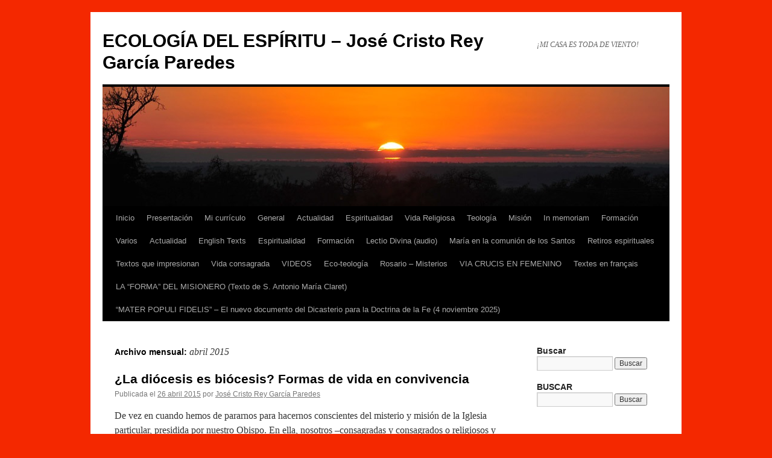

--- FILE ---
content_type: text/html; charset=UTF-8
request_url: https://www.xtorey.es/2015/04/
body_size: 7611
content:
<!DOCTYPE html>
<html lang="es">
<head>
<meta charset="UTF-8" />
<title>abril, 2015 | ECOLOGÍA DEL ESPÍRITU - José Cristo Rey García Paredes</title>
<link rel="profile" href="https://gmpg.org/xfn/11" />
<link rel="stylesheet" type="text/css" media="all" href="https://www.xtorey.es/wp-content/themes/twentyten/style.css?ver=20250415" />
<link rel="pingback" href="https://www.xtorey.es/xmlrpc.php">
<meta name='robots' content='max-image-preview:large' />

<!-- All in One SEO Pack 2.3.8 by Michael Torbert of Semper Fi Web Designob_start_detected [-1,-1] -->
<meta name="robots" content="noindex,follow" />

<link rel="canonical" href="https://www.xtorey.es/2015/04/" />
<!-- /all in one seo pack -->
<link rel="alternate" type="application/rss+xml" title="ECOLOGÍA DEL ESPÍRITU - José Cristo Rey García Paredes &raquo; Feed" href="https://www.xtorey.es/feed/" />
<link rel="alternate" type="application/rss+xml" title="ECOLOGÍA DEL ESPÍRITU - José Cristo Rey García Paredes &raquo; Feed de los comentarios" href="https://www.xtorey.es/comments/feed/" />
<style id='wp-img-auto-sizes-contain-inline-css' type='text/css'>
img:is([sizes=auto i],[sizes^="auto," i]){contain-intrinsic-size:3000px 1500px}
/*# sourceURL=wp-img-auto-sizes-contain-inline-css */
</style>
<style id='wp-emoji-styles-inline-css' type='text/css'>

	img.wp-smiley, img.emoji {
		display: inline !important;
		border: none !important;
		box-shadow: none !important;
		height: 1em !important;
		width: 1em !important;
		margin: 0 0.07em !important;
		vertical-align: -0.1em !important;
		background: none !important;
		padding: 0 !important;
	}
/*# sourceURL=wp-emoji-styles-inline-css */
</style>
<style id='wp-block-library-inline-css' type='text/css'>
:root{--wp-block-synced-color:#7a00df;--wp-block-synced-color--rgb:122,0,223;--wp-bound-block-color:var(--wp-block-synced-color);--wp-editor-canvas-background:#ddd;--wp-admin-theme-color:#007cba;--wp-admin-theme-color--rgb:0,124,186;--wp-admin-theme-color-darker-10:#006ba1;--wp-admin-theme-color-darker-10--rgb:0,107,160.5;--wp-admin-theme-color-darker-20:#005a87;--wp-admin-theme-color-darker-20--rgb:0,90,135;--wp-admin-border-width-focus:2px}@media (min-resolution:192dpi){:root{--wp-admin-border-width-focus:1.5px}}.wp-element-button{cursor:pointer}:root .has-very-light-gray-background-color{background-color:#eee}:root .has-very-dark-gray-background-color{background-color:#313131}:root .has-very-light-gray-color{color:#eee}:root .has-very-dark-gray-color{color:#313131}:root .has-vivid-green-cyan-to-vivid-cyan-blue-gradient-background{background:linear-gradient(135deg,#00d084,#0693e3)}:root .has-purple-crush-gradient-background{background:linear-gradient(135deg,#34e2e4,#4721fb 50%,#ab1dfe)}:root .has-hazy-dawn-gradient-background{background:linear-gradient(135deg,#faaca8,#dad0ec)}:root .has-subdued-olive-gradient-background{background:linear-gradient(135deg,#fafae1,#67a671)}:root .has-atomic-cream-gradient-background{background:linear-gradient(135deg,#fdd79a,#004a59)}:root .has-nightshade-gradient-background{background:linear-gradient(135deg,#330968,#31cdcf)}:root .has-midnight-gradient-background{background:linear-gradient(135deg,#020381,#2874fc)}:root{--wp--preset--font-size--normal:16px;--wp--preset--font-size--huge:42px}.has-regular-font-size{font-size:1em}.has-larger-font-size{font-size:2.625em}.has-normal-font-size{font-size:var(--wp--preset--font-size--normal)}.has-huge-font-size{font-size:var(--wp--preset--font-size--huge)}.has-text-align-center{text-align:center}.has-text-align-left{text-align:left}.has-text-align-right{text-align:right}.has-fit-text{white-space:nowrap!important}#end-resizable-editor-section{display:none}.aligncenter{clear:both}.items-justified-left{justify-content:flex-start}.items-justified-center{justify-content:center}.items-justified-right{justify-content:flex-end}.items-justified-space-between{justify-content:space-between}.screen-reader-text{border:0;clip-path:inset(50%);height:1px;margin:-1px;overflow:hidden;padding:0;position:absolute;width:1px;word-wrap:normal!important}.screen-reader-text:focus{background-color:#ddd;clip-path:none;color:#444;display:block;font-size:1em;height:auto;left:5px;line-height:normal;padding:15px 23px 14px;text-decoration:none;top:5px;width:auto;z-index:100000}html :where(.has-border-color){border-style:solid}html :where([style*=border-top-color]){border-top-style:solid}html :where([style*=border-right-color]){border-right-style:solid}html :where([style*=border-bottom-color]){border-bottom-style:solid}html :where([style*=border-left-color]){border-left-style:solid}html :where([style*=border-width]){border-style:solid}html :where([style*=border-top-width]){border-top-style:solid}html :where([style*=border-right-width]){border-right-style:solid}html :where([style*=border-bottom-width]){border-bottom-style:solid}html :where([style*=border-left-width]){border-left-style:solid}html :where(img[class*=wp-image-]){height:auto;max-width:100%}:where(figure){margin:0 0 1em}html :where(.is-position-sticky){--wp-admin--admin-bar--position-offset:var(--wp-admin--admin-bar--height,0px)}@media screen and (max-width:600px){html :where(.is-position-sticky){--wp-admin--admin-bar--position-offset:0px}}

/*# sourceURL=wp-block-library-inline-css */
</style><style id='global-styles-inline-css' type='text/css'>
:root{--wp--preset--aspect-ratio--square: 1;--wp--preset--aspect-ratio--4-3: 4/3;--wp--preset--aspect-ratio--3-4: 3/4;--wp--preset--aspect-ratio--3-2: 3/2;--wp--preset--aspect-ratio--2-3: 2/3;--wp--preset--aspect-ratio--16-9: 16/9;--wp--preset--aspect-ratio--9-16: 9/16;--wp--preset--color--black: #000;--wp--preset--color--cyan-bluish-gray: #abb8c3;--wp--preset--color--white: #fff;--wp--preset--color--pale-pink: #f78da7;--wp--preset--color--vivid-red: #cf2e2e;--wp--preset--color--luminous-vivid-orange: #ff6900;--wp--preset--color--luminous-vivid-amber: #fcb900;--wp--preset--color--light-green-cyan: #7bdcb5;--wp--preset--color--vivid-green-cyan: #00d084;--wp--preset--color--pale-cyan-blue: #8ed1fc;--wp--preset--color--vivid-cyan-blue: #0693e3;--wp--preset--color--vivid-purple: #9b51e0;--wp--preset--color--blue: #0066cc;--wp--preset--color--medium-gray: #666;--wp--preset--color--light-gray: #f1f1f1;--wp--preset--gradient--vivid-cyan-blue-to-vivid-purple: linear-gradient(135deg,rgb(6,147,227) 0%,rgb(155,81,224) 100%);--wp--preset--gradient--light-green-cyan-to-vivid-green-cyan: linear-gradient(135deg,rgb(122,220,180) 0%,rgb(0,208,130) 100%);--wp--preset--gradient--luminous-vivid-amber-to-luminous-vivid-orange: linear-gradient(135deg,rgb(252,185,0) 0%,rgb(255,105,0) 100%);--wp--preset--gradient--luminous-vivid-orange-to-vivid-red: linear-gradient(135deg,rgb(255,105,0) 0%,rgb(207,46,46) 100%);--wp--preset--gradient--very-light-gray-to-cyan-bluish-gray: linear-gradient(135deg,rgb(238,238,238) 0%,rgb(169,184,195) 100%);--wp--preset--gradient--cool-to-warm-spectrum: linear-gradient(135deg,rgb(74,234,220) 0%,rgb(151,120,209) 20%,rgb(207,42,186) 40%,rgb(238,44,130) 60%,rgb(251,105,98) 80%,rgb(254,248,76) 100%);--wp--preset--gradient--blush-light-purple: linear-gradient(135deg,rgb(255,206,236) 0%,rgb(152,150,240) 100%);--wp--preset--gradient--blush-bordeaux: linear-gradient(135deg,rgb(254,205,165) 0%,rgb(254,45,45) 50%,rgb(107,0,62) 100%);--wp--preset--gradient--luminous-dusk: linear-gradient(135deg,rgb(255,203,112) 0%,rgb(199,81,192) 50%,rgb(65,88,208) 100%);--wp--preset--gradient--pale-ocean: linear-gradient(135deg,rgb(255,245,203) 0%,rgb(182,227,212) 50%,rgb(51,167,181) 100%);--wp--preset--gradient--electric-grass: linear-gradient(135deg,rgb(202,248,128) 0%,rgb(113,206,126) 100%);--wp--preset--gradient--midnight: linear-gradient(135deg,rgb(2,3,129) 0%,rgb(40,116,252) 100%);--wp--preset--font-size--small: 13px;--wp--preset--font-size--medium: 20px;--wp--preset--font-size--large: 36px;--wp--preset--font-size--x-large: 42px;--wp--preset--spacing--20: 0.44rem;--wp--preset--spacing--30: 0.67rem;--wp--preset--spacing--40: 1rem;--wp--preset--spacing--50: 1.5rem;--wp--preset--spacing--60: 2.25rem;--wp--preset--spacing--70: 3.38rem;--wp--preset--spacing--80: 5.06rem;--wp--preset--shadow--natural: 6px 6px 9px rgba(0, 0, 0, 0.2);--wp--preset--shadow--deep: 12px 12px 50px rgba(0, 0, 0, 0.4);--wp--preset--shadow--sharp: 6px 6px 0px rgba(0, 0, 0, 0.2);--wp--preset--shadow--outlined: 6px 6px 0px -3px rgb(255, 255, 255), 6px 6px rgb(0, 0, 0);--wp--preset--shadow--crisp: 6px 6px 0px rgb(0, 0, 0);}:where(.is-layout-flex){gap: 0.5em;}:where(.is-layout-grid){gap: 0.5em;}body .is-layout-flex{display: flex;}.is-layout-flex{flex-wrap: wrap;align-items: center;}.is-layout-flex > :is(*, div){margin: 0;}body .is-layout-grid{display: grid;}.is-layout-grid > :is(*, div){margin: 0;}:where(.wp-block-columns.is-layout-flex){gap: 2em;}:where(.wp-block-columns.is-layout-grid){gap: 2em;}:where(.wp-block-post-template.is-layout-flex){gap: 1.25em;}:where(.wp-block-post-template.is-layout-grid){gap: 1.25em;}.has-black-color{color: var(--wp--preset--color--black) !important;}.has-cyan-bluish-gray-color{color: var(--wp--preset--color--cyan-bluish-gray) !important;}.has-white-color{color: var(--wp--preset--color--white) !important;}.has-pale-pink-color{color: var(--wp--preset--color--pale-pink) !important;}.has-vivid-red-color{color: var(--wp--preset--color--vivid-red) !important;}.has-luminous-vivid-orange-color{color: var(--wp--preset--color--luminous-vivid-orange) !important;}.has-luminous-vivid-amber-color{color: var(--wp--preset--color--luminous-vivid-amber) !important;}.has-light-green-cyan-color{color: var(--wp--preset--color--light-green-cyan) !important;}.has-vivid-green-cyan-color{color: var(--wp--preset--color--vivid-green-cyan) !important;}.has-pale-cyan-blue-color{color: var(--wp--preset--color--pale-cyan-blue) !important;}.has-vivid-cyan-blue-color{color: var(--wp--preset--color--vivid-cyan-blue) !important;}.has-vivid-purple-color{color: var(--wp--preset--color--vivid-purple) !important;}.has-black-background-color{background-color: var(--wp--preset--color--black) !important;}.has-cyan-bluish-gray-background-color{background-color: var(--wp--preset--color--cyan-bluish-gray) !important;}.has-white-background-color{background-color: var(--wp--preset--color--white) !important;}.has-pale-pink-background-color{background-color: var(--wp--preset--color--pale-pink) !important;}.has-vivid-red-background-color{background-color: var(--wp--preset--color--vivid-red) !important;}.has-luminous-vivid-orange-background-color{background-color: var(--wp--preset--color--luminous-vivid-orange) !important;}.has-luminous-vivid-amber-background-color{background-color: var(--wp--preset--color--luminous-vivid-amber) !important;}.has-light-green-cyan-background-color{background-color: var(--wp--preset--color--light-green-cyan) !important;}.has-vivid-green-cyan-background-color{background-color: var(--wp--preset--color--vivid-green-cyan) !important;}.has-pale-cyan-blue-background-color{background-color: var(--wp--preset--color--pale-cyan-blue) !important;}.has-vivid-cyan-blue-background-color{background-color: var(--wp--preset--color--vivid-cyan-blue) !important;}.has-vivid-purple-background-color{background-color: var(--wp--preset--color--vivid-purple) !important;}.has-black-border-color{border-color: var(--wp--preset--color--black) !important;}.has-cyan-bluish-gray-border-color{border-color: var(--wp--preset--color--cyan-bluish-gray) !important;}.has-white-border-color{border-color: var(--wp--preset--color--white) !important;}.has-pale-pink-border-color{border-color: var(--wp--preset--color--pale-pink) !important;}.has-vivid-red-border-color{border-color: var(--wp--preset--color--vivid-red) !important;}.has-luminous-vivid-orange-border-color{border-color: var(--wp--preset--color--luminous-vivid-orange) !important;}.has-luminous-vivid-amber-border-color{border-color: var(--wp--preset--color--luminous-vivid-amber) !important;}.has-light-green-cyan-border-color{border-color: var(--wp--preset--color--light-green-cyan) !important;}.has-vivid-green-cyan-border-color{border-color: var(--wp--preset--color--vivid-green-cyan) !important;}.has-pale-cyan-blue-border-color{border-color: var(--wp--preset--color--pale-cyan-blue) !important;}.has-vivid-cyan-blue-border-color{border-color: var(--wp--preset--color--vivid-cyan-blue) !important;}.has-vivid-purple-border-color{border-color: var(--wp--preset--color--vivid-purple) !important;}.has-vivid-cyan-blue-to-vivid-purple-gradient-background{background: var(--wp--preset--gradient--vivid-cyan-blue-to-vivid-purple) !important;}.has-light-green-cyan-to-vivid-green-cyan-gradient-background{background: var(--wp--preset--gradient--light-green-cyan-to-vivid-green-cyan) !important;}.has-luminous-vivid-amber-to-luminous-vivid-orange-gradient-background{background: var(--wp--preset--gradient--luminous-vivid-amber-to-luminous-vivid-orange) !important;}.has-luminous-vivid-orange-to-vivid-red-gradient-background{background: var(--wp--preset--gradient--luminous-vivid-orange-to-vivid-red) !important;}.has-very-light-gray-to-cyan-bluish-gray-gradient-background{background: var(--wp--preset--gradient--very-light-gray-to-cyan-bluish-gray) !important;}.has-cool-to-warm-spectrum-gradient-background{background: var(--wp--preset--gradient--cool-to-warm-spectrum) !important;}.has-blush-light-purple-gradient-background{background: var(--wp--preset--gradient--blush-light-purple) !important;}.has-blush-bordeaux-gradient-background{background: var(--wp--preset--gradient--blush-bordeaux) !important;}.has-luminous-dusk-gradient-background{background: var(--wp--preset--gradient--luminous-dusk) !important;}.has-pale-ocean-gradient-background{background: var(--wp--preset--gradient--pale-ocean) !important;}.has-electric-grass-gradient-background{background: var(--wp--preset--gradient--electric-grass) !important;}.has-midnight-gradient-background{background: var(--wp--preset--gradient--midnight) !important;}.has-small-font-size{font-size: var(--wp--preset--font-size--small) !important;}.has-medium-font-size{font-size: var(--wp--preset--font-size--medium) !important;}.has-large-font-size{font-size: var(--wp--preset--font-size--large) !important;}.has-x-large-font-size{font-size: var(--wp--preset--font-size--x-large) !important;}
/*# sourceURL=global-styles-inline-css */
</style>

<style id='classic-theme-styles-inline-css' type='text/css'>
/*! This file is auto-generated */
.wp-block-button__link{color:#fff;background-color:#32373c;border-radius:9999px;box-shadow:none;text-decoration:none;padding:calc(.667em + 2px) calc(1.333em + 2px);font-size:1.125em}.wp-block-file__button{background:#32373c;color:#fff;text-decoration:none}
/*# sourceURL=/wp-includes/css/classic-themes.min.css */
</style>
<link rel='stylesheet' id='st-widget-css' href='https://www.xtorey.es/wp-content/plugins/share-this/css/style.css?ver=6.9' type='text/css' media='all' />
<link rel='stylesheet' id='wpstatistics-css-css' href='https://www.xtorey.es/wp-content/plugins/wp-statistics/assets/css/frontend.css?ver=12.4.2' type='text/css' media='all' />
<link rel='stylesheet' id='twentyten-block-style-css' href='https://www.xtorey.es/wp-content/themes/twentyten/blocks.css?ver=20250220' type='text/css' media='all' />
<link rel="https://api.w.org/" href="https://www.xtorey.es/wp-json/" /><link rel="EditURI" type="application/rsd+xml" title="RSD" href="https://www.xtorey.es/xmlrpc.php?rsd" />
<meta name="generator" content="WordPress 6.9" />
<script charset="utf-8" type="text/javascript">var switchTo5x=true;</script>
<script charset="utf-8" type="text/javascript" src="http://w.sharethis.com/button/buttons.js"></script>
<script charset="utf-8" type="text/javascript">stLight.options({"publisher":"wp.27bad40b-8e4d-46f1-bd24-68a78d96e151"});var st_type="wordpress4.2.2";</script>
<style type="text/css" id="custom-background-css">
body.custom-background { background-color: #f42800; }
</style>
	</head>

<body class="archive date custom-background wp-theme-twentyten">
<div id="wrapper" class="hfeed">
		<a href="#content" class="screen-reader-text skip-link">Saltar al contenido</a>
	<div id="header">
		<div id="masthead">
			<div id="branding" role="banner">
								<div id="site-title">
					<span>
											<a href="https://www.xtorey.es/" rel="home" >ECOLOGÍA DEL ESPÍRITU &#8211; José Cristo Rey García Paredes</a>
					</span>
				</div>
				<div id="site-description">¡MI CASA ES TODA DE VIENTO!</div>

				<img src="https://www.xtorey.es/wp-content/themes/twentyten/images/headers/sunset.jpg" width="940" height="198" alt="ECOLOGÍA DEL ESPÍRITU &#8211; José Cristo Rey García Paredes" decoding="async" fetchpriority="high" />			</div><!-- #branding -->

			<div id="access" role="navigation">
				<div class="menu-header"><ul id="menu-menu-1" class="menu"><li id="menu-item-3993" class="menu-item menu-item-type-custom menu-item-object-custom menu-item-home menu-item-3993"><a href="http://www.xtorey.es/">Inicio</a></li>
<li id="menu-item-3994" class="menu-item menu-item-type-post_type menu-item-object-page menu-item-3994"><a href="https://www.xtorey.es/about/">Presentación</a></li>
<li id="menu-item-3995" class="menu-item menu-item-type-post_type menu-item-object-page menu-item-3995"><a href="https://www.xtorey.es/curriculum/">Mi currículo</a></li>
<li id="menu-item-3996" class="menu-item menu-item-type-taxonomy menu-item-object-category menu-item-3996"><a href="https://www.xtorey.es/category/general/">General</a></li>
<li id="menu-item-3997" class="menu-item menu-item-type-taxonomy menu-item-object-category menu-item-3997"><a href="https://www.xtorey.es/category/actualidad/">Actualidad</a></li>
<li id="menu-item-3998" class="menu-item menu-item-type-taxonomy menu-item-object-category menu-item-3998"><a href="https://www.xtorey.es/category/espiritualidad/">Espiritualidad</a></li>
<li id="menu-item-3999" class="menu-item menu-item-type-taxonomy menu-item-object-category menu-item-3999"><a href="https://www.xtorey.es/category/vida-religiosa/">Vida Religiosa</a></li>
<li id="menu-item-4000" class="menu-item menu-item-type-taxonomy menu-item-object-category menu-item-4000"><a href="https://www.xtorey.es/category/teologia/">Teología</a></li>
<li id="menu-item-4002" class="menu-item menu-item-type-taxonomy menu-item-object-category menu-item-4002"><a href="https://www.xtorey.es/category/mision/">Misión</a></li>
<li id="menu-item-4003" class="menu-item menu-item-type-taxonomy menu-item-object-category menu-item-4003"><a href="https://www.xtorey.es/category/in-memoriam/">In memoriam</a></li>
<li id="menu-item-4004" class="menu-item menu-item-type-taxonomy menu-item-object-category menu-item-4004"><a href="https://www.xtorey.es/category/formacion/">Formación</a></li>
<li id="menu-item-4005" class="menu-item menu-item-type-taxonomy menu-item-object-category menu-item-4005"><a href="https://www.xtorey.es/category/uncategorized/">Varios</a></li>
<li id="menu-item-4240" class="menu-item menu-item-type-taxonomy menu-item-object-category menu-item-4240"><a href="https://www.xtorey.es/category/actualidad/">Actualidad</a></li>
<li id="menu-item-4241" class="menu-item menu-item-type-taxonomy menu-item-object-category menu-item-4241"><a href="https://www.xtorey.es/category/english-texts/">English Texts</a></li>
<li id="menu-item-4242" class="menu-item menu-item-type-taxonomy menu-item-object-category menu-item-4242"><a href="https://www.xtorey.es/category/espiritualidad/">Espiritualidad</a></li>
<li id="menu-item-4243" class="menu-item menu-item-type-taxonomy menu-item-object-category menu-item-4243"><a href="https://www.xtorey.es/category/formacion/">Formación</a></li>
<li id="menu-item-4244" class="menu-item menu-item-type-taxonomy menu-item-object-category menu-item-4244"><a href="https://www.xtorey.es/category/lectio-divina-audio/">Lectio Divina (audio)</a></li>
<li id="menu-item-4245" class="menu-item menu-item-type-taxonomy menu-item-object-category menu-item-4245"><a href="https://www.xtorey.es/category/maria-en-la-comunion-de-los-santos/">María en la comunión de los Santos</a></li>
<li id="menu-item-4246" class="menu-item menu-item-type-taxonomy menu-item-object-category menu-item-4246"><a href="https://www.xtorey.es/category/retiros-espirituales/">Retiros espirituales</a></li>
<li id="menu-item-4247" class="menu-item menu-item-type-taxonomy menu-item-object-category menu-item-4247"><a href="https://www.xtorey.es/category/textos-que-impresionan/">Textos que impresionan</a></li>
<li id="menu-item-4248" class="menu-item menu-item-type-taxonomy menu-item-object-category menu-item-4248"><a href="https://www.xtorey.es/category/vida-consagrada/">Vida consagrada</a></li>
<li id="menu-item-4249" class="menu-item menu-item-type-taxonomy menu-item-object-category menu-item-4249"><a href="https://www.xtorey.es/category/videos/">VIDEOS</a></li>
<li id="menu-item-5751" class="menu-item menu-item-type-taxonomy menu-item-object-category menu-item-5751"><a href="https://www.xtorey.es/category/eco-teologia/">Eco-teología</a></li>
<li id="menu-item-5905" class="menu-item menu-item-type-taxonomy menu-item-object-category menu-item-5905"><a href="https://www.xtorey.es/category/rosario-misterios/">Rosario &#8211; Misterios</a></li>
<li id="menu-item-11774" class="menu-item menu-item-type-post_type menu-item-object-page menu-item-11774"><a href="https://www.xtorey.es/via-crucis-en-femenino/">VIA CRUCIS EN FEMENINO</a></li>
<li id="menu-item-6264" class="menu-item menu-item-type-taxonomy menu-item-object-category menu-item-6264"><a href="https://www.xtorey.es/category/textes-en-francais/">Textes en français</a></li>
<li id="menu-item-13257" class="menu-item menu-item-type-post_type menu-item-object-page menu-item-13257"><a href="https://www.xtorey.es/la-forma-del-misionero-texto-de-s-antonio-maria-claret/">LA &#8220;FORMA&#8221; DEL MISIONERO (Texto de S. Antonio María Claret)</a></li>
<li id="menu-item-13374" class="menu-item menu-item-type-post_type menu-item-object-page menu-item-13374"><a href="https://www.xtorey.es/mater-populi-fidelis-el-nuevo-documento-del-dicasterio-para-la-doctrina-de-la-fe-4-noviembre-2025/">&#8220;MATER POPULI FIDELIS&#8221; &#8211; El nuevo documento del Dicasterio para la Doctrina de la Fe (4 noviembre 2025)</a></li>
</ul></div>			</div><!-- #access -->
		</div><!-- #masthead -->
	</div><!-- #header -->

	<div id="main">

		<div id="container">
			<div id="content" role="main">


			<h1 class="page-title">
			Archivo mensual: <span>abril 2015</span>			</h1>





	
			<div id="post-3270" class="post-3270 post type-post status-publish format-standard hentry category-general">
			<h2 class="entry-title"><a href="https://www.xtorey.es/la-diocesis-es-biocesis-formas-de-vida-en-convivencia/" rel="bookmark">¿La diócesis es biócesis? Formas de vida en convivencia</a></h2>

			<div class="entry-meta">
				<span class="meta-prep meta-prep-author">Publicada el</span> <a href="https://www.xtorey.es/la-diocesis-es-biocesis-formas-de-vida-en-convivencia/" title="15:19" rel="bookmark"><span class="entry-date">26 abril 2015</span></a> <span class="meta-sep">por</span> <span class="author vcard"><a class="url fn n" href="https://www.xtorey.es/author/admin/" title="Ver todas las entradas de José Cristo Rey García Paredes">José Cristo Rey García Paredes</a></span>			</div><!-- .entry-meta -->

					<div class="entry-summary">
				<p>De vez en cuando hemos de pararnos para hacernos conscientes del misterio y misión de la Iglesia particular, presidida por nuestro Obispo. En ella, nosotros –consagradas y consagrados o religiosos y religiosas- &#8220;somos iglesia&#8221; y aportamos nuestro peculiar testimonio de vida y nuestra ministerialidad &hellip; <a href="https://www.xtorey.es/la-diocesis-es-biocesis-formas-de-vida-en-convivencia/">Sigue leyendo <span class="meta-nav">&rarr;</span></a></p>
			</div><!-- .entry-summary -->
	
			<div class="entry-utility">
									<span class="cat-links">
						<span class="entry-utility-prep entry-utility-prep-cat-links">Publicado en</span> <a href="https://www.xtorey.es/category/general/" rel="category tag">General</a>					</span>
					<span class="meta-sep">|</span>
				
				
				<span class="comments-link"><a href="https://www.xtorey.es/la-diocesis-es-biocesis-formas-de-vida-en-convivencia/#respond">Deja un comentario</a></span>

							</div><!-- .entry-utility -->
		</div><!-- #post-3270 -->

		
	

	
			<div id="post-3261" class="post-3261 post type-post status-publish format-standard hentry category-formacion category-vida-religiosa">
			<h2 class="entry-title"><a href="https://www.xtorey.es/el-juniorado-como-etapa-mistagogica/" rel="bookmark">CUANDO LOS SACRAMENTOS CONFIGURAN EL JUNIORADO</a></h2>

			<div class="entry-meta">
				<span class="meta-prep meta-prep-author">Publicada el</span> <a href="https://www.xtorey.es/el-juniorado-como-etapa-mistagogica/" title="12:26" rel="bookmark"><span class="entry-date">16 abril 2015</span></a> <span class="meta-sep">por</span> <span class="author vcard"><a class="url fn n" href="https://www.xtorey.es/author/admin/" title="Ver todas las entradas de José Cristo Rey García Paredes">José Cristo Rey García Paredes</a></span>			</div><!-- .entry-meta -->

					<div class="entry-summary">
				<p>La etapa del juniorado requiere una especialísima atención. Sean muchos o pocos quienes comparten esa etapa del camino de iniciación en la vida consagrada, lo cierto es  que para recorrerla con garantía y fecundidad es necesario apuntalar la vida espiritual, para que &hellip; <a href="https://www.xtorey.es/el-juniorado-como-etapa-mistagogica/">Sigue leyendo <span class="meta-nav">&rarr;</span></a></p>
			</div><!-- .entry-summary -->
	
			<div class="entry-utility">
									<span class="cat-links">
						<span class="entry-utility-prep entry-utility-prep-cat-links">Publicado en</span> <a href="https://www.xtorey.es/category/formacion/" rel="category tag">Formación</a>, <a href="https://www.xtorey.es/category/vida-religiosa/" rel="category tag">Vida Religiosa</a>					</span>
					<span class="meta-sep">|</span>
				
				
				<span class="comments-link"><a href="https://www.xtorey.es/el-juniorado-como-etapa-mistagogica/#respond">Deja un comentario</a></span>

							</div><!-- .entry-utility -->
		</div><!-- #post-3261 -->

		
	

	
			<div id="post-322" class="post-322 post type-post status-publish format-standard hentry category-actualidad category-maria-en-la-comunion-de-los-santos">
			<h2 class="entry-title"><a href="https://www.xtorey.es/maria-de-la-soledad-%c2%a1no-pasar-pagina-tan-deprisa/" rel="bookmark">LA TEOLOGÍA DE LOS TRES DÍAS: María de la soledad: ¡no pasar página tan deprisa! El sábado santo</a></h2>

			<div class="entry-meta">
				<span class="meta-prep meta-prep-author">Publicada el</span> <a href="https://www.xtorey.es/maria-de-la-soledad-%c2%a1no-pasar-pagina-tan-deprisa/" title="1:39" rel="bookmark"><span class="entry-date">4 abril 2015</span></a> <span class="meta-sep">por</span> <span class="author vcard"><a class="url fn n" href="https://www.xtorey.es/author/jos-cristo-rey-garca-paredes/" title="Ver todas las entradas de José Cristo Rey García Paredes">José Cristo Rey García Paredes</a></span>			</div><!-- .entry-meta -->

					<div class="entry-summary">
				<p>Tenemos la experiencia de ese momento estremecedor en que ya perdemos de vista &#8220;para siempre&#8221; ese cuerpo querido, amado, con el que hemos convivido. El entierro o la cremación nos coloca ante el abismo de la separación. Unos gritan de &hellip; <a href="https://www.xtorey.es/maria-de-la-soledad-%c2%a1no-pasar-pagina-tan-deprisa/">Sigue leyendo <span class="meta-nav">&rarr;</span></a></p>
			</div><!-- .entry-summary -->
	
			<div class="entry-utility">
									<span class="cat-links">
						<span class="entry-utility-prep entry-utility-prep-cat-links">Publicado en</span> <a href="https://www.xtorey.es/category/actualidad/" rel="category tag">Actualidad</a>, <a href="https://www.xtorey.es/category/maria-en-la-comunion-de-los-santos/" rel="category tag">María en la comunión de los Santos</a>					</span>
					<span class="meta-sep">|</span>
				
				
				<span class="comments-link"><a href="https://www.xtorey.es/maria-de-la-soledad-%c2%a1no-pasar-pagina-tan-deprisa/#respond">Deja un comentario</a></span>

							</div><!-- .entry-utility -->
		</div><!-- #post-322 -->

		
	


			</div><!-- #content -->
		</div><!-- #container -->


		<div id="primary" class="widget-area" role="complementary">
			<ul class="xoxo">

<li id="search-4" class="widget-container widget_search"><h3 class="widget-title">Buscar</h3><form role="search" method="get" id="searchform" class="searchform" action="https://www.xtorey.es/">
				<div>
					<label class="screen-reader-text" for="s">Buscar:</label>
					<input type="text" value="" name="s" id="s" />
					<input type="submit" id="searchsubmit" value="Buscar" />
				</div>
			</form></li>			</ul>
		</div><!-- #primary .widget-area -->


		<div id="secondary" class="widget-area" role="complementary">
			<ul class="xoxo">
				<li id="search-7" class="widget-container widget_search"><h3 class="widget-title">BUSCAR</h3><form role="search" method="get" id="searchform" class="searchform" action="https://www.xtorey.es/">
				<div>
					<label class="screen-reader-text" for="s">Buscar:</label>
					<input type="text" value="" name="s" id="s" />
					<input type="submit" id="searchsubmit" value="Buscar" />
				</div>
			</form></li>			</ul>
		</div><!-- #secondary .widget-area -->

	</div><!-- #main -->

	<div id="footer" role="contentinfo">
		<div id="colophon">



			<div id="site-info">
				<a href="https://www.xtorey.es/" rel="home">
					ECOLOGÍA DEL ESPÍRITU &#8211; José Cristo Rey García Paredes				</a>
							</div><!-- #site-info -->

			<div id="site-generator">
								<a href="https://es.wordpress.org/" class="imprint" title="Plataforma semántica de publicación personal">
					Funciona gracias a WordPress.				</a>
			</div><!-- #site-generator -->

		</div><!-- #colophon -->
	</div><!-- #footer -->

</div><!-- #wrapper -->

<script type="speculationrules">
{"prefetch":[{"source":"document","where":{"and":[{"href_matches":"/*"},{"not":{"href_matches":["/wp-*.php","/wp-admin/*","/./wp-content/uploads/*","/wp-content/*","/wp-content/plugins/*","/wp-content/themes/twentyten/*","/*\\?(.+)"]}},{"not":{"selector_matches":"a[rel~=\"nofollow\"]"}},{"not":{"selector_matches":".no-prefetch, .no-prefetch a"}}]},"eagerness":"conservative"}]}
</script>
<script id="wp-emoji-settings" type="application/json">
{"baseUrl":"https://s.w.org/images/core/emoji/17.0.2/72x72/","ext":".png","svgUrl":"https://s.w.org/images/core/emoji/17.0.2/svg/","svgExt":".svg","source":{"concatemoji":"https://www.xtorey.es/wp-includes/js/wp-emoji-release.min.js?ver=6.9"}}
</script>
<script type="module">
/* <![CDATA[ */
/*! This file is auto-generated */
const a=JSON.parse(document.getElementById("wp-emoji-settings").textContent),o=(window._wpemojiSettings=a,"wpEmojiSettingsSupports"),s=["flag","emoji"];function i(e){try{var t={supportTests:e,timestamp:(new Date).valueOf()};sessionStorage.setItem(o,JSON.stringify(t))}catch(e){}}function c(e,t,n){e.clearRect(0,0,e.canvas.width,e.canvas.height),e.fillText(t,0,0);t=new Uint32Array(e.getImageData(0,0,e.canvas.width,e.canvas.height).data);e.clearRect(0,0,e.canvas.width,e.canvas.height),e.fillText(n,0,0);const a=new Uint32Array(e.getImageData(0,0,e.canvas.width,e.canvas.height).data);return t.every((e,t)=>e===a[t])}function p(e,t){e.clearRect(0,0,e.canvas.width,e.canvas.height),e.fillText(t,0,0);var n=e.getImageData(16,16,1,1);for(let e=0;e<n.data.length;e++)if(0!==n.data[e])return!1;return!0}function u(e,t,n,a){switch(t){case"flag":return n(e,"\ud83c\udff3\ufe0f\u200d\u26a7\ufe0f","\ud83c\udff3\ufe0f\u200b\u26a7\ufe0f")?!1:!n(e,"\ud83c\udde8\ud83c\uddf6","\ud83c\udde8\u200b\ud83c\uddf6")&&!n(e,"\ud83c\udff4\udb40\udc67\udb40\udc62\udb40\udc65\udb40\udc6e\udb40\udc67\udb40\udc7f","\ud83c\udff4\u200b\udb40\udc67\u200b\udb40\udc62\u200b\udb40\udc65\u200b\udb40\udc6e\u200b\udb40\udc67\u200b\udb40\udc7f");case"emoji":return!a(e,"\ud83e\u1fac8")}return!1}function f(e,t,n,a){let r;const o=(r="undefined"!=typeof WorkerGlobalScope&&self instanceof WorkerGlobalScope?new OffscreenCanvas(300,150):document.createElement("canvas")).getContext("2d",{willReadFrequently:!0}),s=(o.textBaseline="top",o.font="600 32px Arial",{});return e.forEach(e=>{s[e]=t(o,e,n,a)}),s}function r(e){var t=document.createElement("script");t.src=e,t.defer=!0,document.head.appendChild(t)}a.supports={everything:!0,everythingExceptFlag:!0},new Promise(t=>{let n=function(){try{var e=JSON.parse(sessionStorage.getItem(o));if("object"==typeof e&&"number"==typeof e.timestamp&&(new Date).valueOf()<e.timestamp+604800&&"object"==typeof e.supportTests)return e.supportTests}catch(e){}return null}();if(!n){if("undefined"!=typeof Worker&&"undefined"!=typeof OffscreenCanvas&&"undefined"!=typeof URL&&URL.createObjectURL&&"undefined"!=typeof Blob)try{var e="postMessage("+f.toString()+"("+[JSON.stringify(s),u.toString(),c.toString(),p.toString()].join(",")+"));",a=new Blob([e],{type:"text/javascript"});const r=new Worker(URL.createObjectURL(a),{name:"wpTestEmojiSupports"});return void(r.onmessage=e=>{i(n=e.data),r.terminate(),t(n)})}catch(e){}i(n=f(s,u,c,p))}t(n)}).then(e=>{for(const n in e)a.supports[n]=e[n],a.supports.everything=a.supports.everything&&a.supports[n],"flag"!==n&&(a.supports.everythingExceptFlag=a.supports.everythingExceptFlag&&a.supports[n]);var t;a.supports.everythingExceptFlag=a.supports.everythingExceptFlag&&!a.supports.flag,a.supports.everything||((t=a.source||{}).concatemoji?r(t.concatemoji):t.wpemoji&&t.twemoji&&(r(t.twemoji),r(t.wpemoji)))});
//# sourceURL=https://www.xtorey.es/wp-includes/js/wp-emoji-loader.min.js
/* ]]> */
</script>
</body>
</html>
